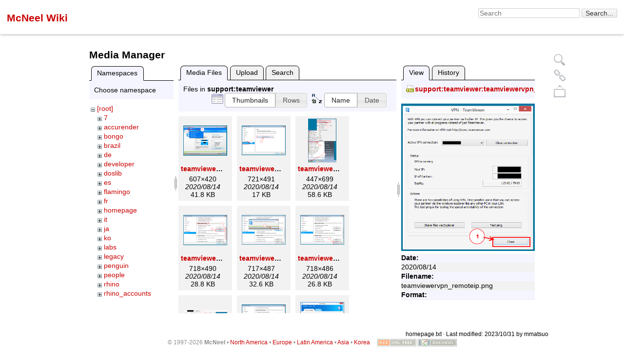

--- FILE ---
content_type: text/html; charset=utf-8
request_url: https://wiki.mcneel.com/homepage?image=support%3Ateamviewer%3Ateamviewervpn_remoteip.png&ns=support%3Ateamviewer&tab_details=view&do=media&tab_files=files
body_size: 5479
content:
<!DOCTYPE html>
<html lang="en" dir="ltr" class="no-js">
<head>
    <meta charset="utf-8" />
    <title>Robert McNeel &amp; Associates Wiki [McNeel Wiki]</title>
    <script>(function(H){H.className=H.className.replace(/\bno-js\b/,'js')})(document.documentElement)</script>
    <meta name="generator" content="DokuWiki"/>
<meta name="robots" content="noindex,nofollow"/>
<link rel="search" type="application/opensearchdescription+xml" href="https://wiki.mcneel.com/lib/exe/opensearch.php" title="McNeel Wiki"/>
<link rel="start" href="https://wiki.mcneel.com/"/>
<link rel="contents" href="https://wiki.mcneel.com/homepage?do=index" title="Sitemap"/>
<link rel="manifest" href="https://wiki.mcneel.com/lib/exe/manifest.php"/>
<link rel="alternate" type="application/rss+xml" title="Recent Changes" href="https://wiki.mcneel.com/feed.php"/>
<link rel="alternate" type="application/rss+xml" title="Current namespace" href="https://wiki.mcneel.com/feed.php?mode=list&amp;ns="/>
<link rel="alternate" type="text/html" title="Plain HTML" href="https://wiki.mcneel.com/_export/xhtml/homepage"/>
<link rel="alternate" type="text/plain" title="Wiki Markup" href="https://wiki.mcneel.com/_export/raw/homepage"/>
<link rel="stylesheet" href="https://wiki.mcneel.com/lib/exe/css.php?t=mcneel-public&amp;tseed=ae83f520cb47bf7f04fa9d2b12eb4e19"/>
<!--[if gte IE 9]><!-->
<script >/*<![CDATA[*/var NS='';var JSINFO = {"ga":{"trackingId":"","gtagId":"G-EQ9K187465","anonymizeIp":true,"action":"media","trackOutboundLinks":false,"options":[],"pageview":"\/homepage?image=support%3Ateamviewer%3Ateamviewervpn_remoteip.png&ns=support%3Ateamviewer&tab_details=view&tab_files=files","debug":false},"id":"homepage","namespace":"","ACT":"media","useHeadingNavigation":1,"useHeadingContent":1};
/*!]]>*/</script>
<script charset="utf-8" src="https://wiki.mcneel.com/lib/exe/jquery.php?tseed=34a552433bc33cc9c3bc32527289a0b2" defer="defer"></script>
<script charset="utf-8" src="https://wiki.mcneel.com/lib/exe/js.php?t=mcneel-public&amp;tseed=ae83f520cb47bf7f04fa9d2b12eb4e19" defer="defer"></script>
<!--<![endif]-->
    <meta name="viewport" content="width=device-width,initial-scale=1" />
    <link rel="shortcut icon" href="https://wiki.mcneel.com/lib/tpl/mcneel-public/images/favicon.ico" />
<link rel="apple-touch-icon" href="https://wiki.mcneel.com/lib/tpl/mcneel-public/images/apple-touch-icon.png" />
    </head>

<body>
    <!--[if lte IE 7 ]><div id="IE7"><![endif]--><!--[if IE 8 ]><div id="IE8"><![endif]-->
        
<!-- ********** HEADER ********** -->
<div id="dokuwiki__header"><div class="pad group">

    
    <div class="headings group">
        <h1><a href="https://wiki.mcneel.com/homepage"  accesskey="h" title="[H]"><span>McNeel Wiki</span></a></h1>
            </div>

    <div class="tools group">
        <!-- SITE TOOLS -->
        <div id="dokuwiki__sitetools">
            <h3 class="a11y">Site Tools</h3>

            <form id="cref" action="https://www.rhino3d.com/searchresults/">
                <label for="search"><input id="searchtext" type="text" name="q" size="24" value="" placeholder="Search" /></label>  
                <input class="searchBox" type="submit" name="sa" size="2" aria-label="Search" value="Search..."/>
            </form>
<!--
            <form action="https://wiki.mcneel.com/homepage" method="get" role="search" class="search doku_form" id="dw__search" accept-charset="utf-8"><input type="hidden" name="do" value="search" /><input type="hidden" name="id" value="homepage" /><div class="no"><input name="q" type="text" class="edit" title="[F]" accesskey="f" placeholder="Search" autocomplete="on" id="qsearch__in" value="" /><button value="1" type="submit" title="Search">Search</button><div id="qsearch__out" class="ajax_qsearch JSpopup"></div></div></form>  
-->
            <div class="mobileTools">
                <form action="https://wiki.mcneel.com/doku.php" method="get" accept-charset="utf-8"><div class="no"><input type="hidden" name="id" value="homepage" /><select name="do" class="edit quickselect" title="Tools"><option value="">Tools</option><optgroup label="Page Tools"><option value="">Show page</option><option value="revisions">Old revisions</option></optgroup><optgroup label="Site Tools"><option value="recent">Recent Changes</option><option value="media">Media Manager</option><option value="index">Sitemap</option></optgroup><optgroup label="User Tools"><option value="login">Login with RhinoAccounts</option></optgroup></select><button type="submit">&gt;</button></div></form>            </div>
        </div>

        <!--
		<ul id="navmenu">
			<li><a href="http://www.rhino3d.com">Home</a></li>
			<li><a href="http://gallery.mcneel.com/?language=<%=displayLang%>&g=1">Gallery</a></li>
			<li><a href="http://www.rhino3d.com/download.htm">Download</a></li>
			<li><a href="http://www.rhino3d.com/sales.htm">Sales</a></li>
			<li><a href="http://www.rhino3d.com/support.htm">Support</a></li>
			<li><a href="http://www.rhino3d.com/training.htm">Training</a></li>
			<li><a href="http://www.rhino3d.com/links.htm">Resources</a></li>
		</ul>
		-->
    </div>

    <!-- BREADCRUMBS -->
    
    <hr class="a11y" />
</div>
</div><!-- /header -->
    <div id="dokuwiki__site"><div id="dokuwiki__top" class="site dokuwiki mode_media tpl_mcneel-public   home  hasSidebar">


        <div class="wrapper group">

            
            <!-- ********** CONTENT ********** -->
            <div id="dokuwiki__content"><div class="pad group">

                <!--<div class="pageId"><span>homepage</span></div>-->

                <div class="page group">
                                                            
                    <!-- wikipage start -->
                    <div id="mediamanager__page">
<h1>Media Manager</h1>
<div class="panel namespaces">
<h2>Namespaces</h2>
<div class="panelHeader">Choose namespace</div>
<div class="panelContent" id="media__tree">

<ul class="idx">
<li class="media level0 open"><img src="https://wiki.mcneel.com/lib/images/minus.gif" alt="−" /><div class="li"><a href="https://wiki.mcneel.com/homepage?ns=&amp;tab_files=files&amp;do=media&amp;tab_details=view&amp;image=support%3Ateamviewer%3Ateamviewervpn_remoteip.png" class="idx_dir">[root]</a></div>
<ul class="idx">
<li class="media level1 closed"><img src="https://wiki.mcneel.com/lib/images/plus.gif" alt="+" /><div class="li"><a href="https://wiki.mcneel.com/homepage?ns=7&amp;tab_files=files&amp;do=media&amp;tab_details=view&amp;image=support%3Ateamviewer%3Ateamviewervpn_remoteip.png" class="idx_dir">7</a></div></li>
<li class="media level1 closed"><img src="https://wiki.mcneel.com/lib/images/plus.gif" alt="+" /><div class="li"><a href="https://wiki.mcneel.com/homepage?ns=accurender&amp;tab_files=files&amp;do=media&amp;tab_details=view&amp;image=support%3Ateamviewer%3Ateamviewervpn_remoteip.png" class="idx_dir">accurender</a></div></li>
<li class="media level1 closed"><img src="https://wiki.mcneel.com/lib/images/plus.gif" alt="+" /><div class="li"><a href="https://wiki.mcneel.com/homepage?ns=bongo&amp;tab_files=files&amp;do=media&amp;tab_details=view&amp;image=support%3Ateamviewer%3Ateamviewervpn_remoteip.png" class="idx_dir">bongo</a></div></li>
<li class="media level1 closed"><img src="https://wiki.mcneel.com/lib/images/plus.gif" alt="+" /><div class="li"><a href="https://wiki.mcneel.com/homepage?ns=brazil&amp;tab_files=files&amp;do=media&amp;tab_details=view&amp;image=support%3Ateamviewer%3Ateamviewervpn_remoteip.png" class="idx_dir">brazil</a></div></li>
<li class="media level1 closed"><img src="https://wiki.mcneel.com/lib/images/plus.gif" alt="+" /><div class="li"><a href="https://wiki.mcneel.com/homepage?ns=de&amp;tab_files=files&amp;do=media&amp;tab_details=view&amp;image=support%3Ateamviewer%3Ateamviewervpn_remoteip.png" class="idx_dir">de</a></div></li>
<li class="media level1 closed"><img src="https://wiki.mcneel.com/lib/images/plus.gif" alt="+" /><div class="li"><a href="https://wiki.mcneel.com/homepage?ns=developer&amp;tab_files=files&amp;do=media&amp;tab_details=view&amp;image=support%3Ateamviewer%3Ateamviewervpn_remoteip.png" class="idx_dir">developer</a></div></li>
<li class="media level1 closed"><img src="https://wiki.mcneel.com/lib/images/plus.gif" alt="+" /><div class="li"><a href="https://wiki.mcneel.com/homepage?ns=doslib&amp;tab_files=files&amp;do=media&amp;tab_details=view&amp;image=support%3Ateamviewer%3Ateamviewervpn_remoteip.png" class="idx_dir">doslib</a></div></li>
<li class="media level1 closed"><img src="https://wiki.mcneel.com/lib/images/plus.gif" alt="+" /><div class="li"><a href="https://wiki.mcneel.com/homepage?ns=es&amp;tab_files=files&amp;do=media&amp;tab_details=view&amp;image=support%3Ateamviewer%3Ateamviewervpn_remoteip.png" class="idx_dir">es</a></div></li>
<li class="media level1 closed"><img src="https://wiki.mcneel.com/lib/images/plus.gif" alt="+" /><div class="li"><a href="https://wiki.mcneel.com/homepage?ns=flamingo&amp;tab_files=files&amp;do=media&amp;tab_details=view&amp;image=support%3Ateamviewer%3Ateamviewervpn_remoteip.png" class="idx_dir">flamingo</a></div></li>
<li class="media level1 closed"><img src="https://wiki.mcneel.com/lib/images/plus.gif" alt="+" /><div class="li"><a href="https://wiki.mcneel.com/homepage?ns=fr&amp;tab_files=files&amp;do=media&amp;tab_details=view&amp;image=support%3Ateamviewer%3Ateamviewervpn_remoteip.png" class="idx_dir">fr</a></div></li>
<li class="media level1 closed"><img src="https://wiki.mcneel.com/lib/images/plus.gif" alt="+" /><div class="li"><a href="https://wiki.mcneel.com/homepage?ns=homepage&amp;tab_files=files&amp;do=media&amp;tab_details=view&amp;image=support%3Ateamviewer%3Ateamviewervpn_remoteip.png" class="idx_dir">homepage</a></div></li>
<li class="media level1 closed"><img src="https://wiki.mcneel.com/lib/images/plus.gif" alt="+" /><div class="li"><a href="https://wiki.mcneel.com/homepage?ns=it&amp;tab_files=files&amp;do=media&amp;tab_details=view&amp;image=support%3Ateamviewer%3Ateamviewervpn_remoteip.png" class="idx_dir">it</a></div></li>
<li class="media level1 closed"><img src="https://wiki.mcneel.com/lib/images/plus.gif" alt="+" /><div class="li"><a href="https://wiki.mcneel.com/homepage?ns=ja&amp;tab_files=files&amp;do=media&amp;tab_details=view&amp;image=support%3Ateamviewer%3Ateamviewervpn_remoteip.png" class="idx_dir">ja</a></div></li>
<li class="media level1 closed"><img src="https://wiki.mcneel.com/lib/images/plus.gif" alt="+" /><div class="li"><a href="https://wiki.mcneel.com/homepage?ns=ko&amp;tab_files=files&amp;do=media&amp;tab_details=view&amp;image=support%3Ateamviewer%3Ateamviewervpn_remoteip.png" class="idx_dir">ko</a></div></li>
<li class="media level1 closed"><img src="https://wiki.mcneel.com/lib/images/plus.gif" alt="+" /><div class="li"><a href="https://wiki.mcneel.com/homepage?ns=labs&amp;tab_files=files&amp;do=media&amp;tab_details=view&amp;image=support%3Ateamviewer%3Ateamviewervpn_remoteip.png" class="idx_dir">labs</a></div></li>
<li class="media level1 closed"><img src="https://wiki.mcneel.com/lib/images/plus.gif" alt="+" /><div class="li"><a href="https://wiki.mcneel.com/homepage?ns=legacy&amp;tab_files=files&amp;do=media&amp;tab_details=view&amp;image=support%3Ateamviewer%3Ateamviewervpn_remoteip.png" class="idx_dir">legacy</a></div></li>
<li class="media level1 closed"><img src="https://wiki.mcneel.com/lib/images/plus.gif" alt="+" /><div class="li"><a href="https://wiki.mcneel.com/homepage?ns=penguin&amp;tab_files=files&amp;do=media&amp;tab_details=view&amp;image=support%3Ateamviewer%3Ateamviewervpn_remoteip.png" class="idx_dir">penguin</a></div></li>
<li class="media level1 closed"><img src="https://wiki.mcneel.com/lib/images/plus.gif" alt="+" /><div class="li"><a href="https://wiki.mcneel.com/homepage?ns=people&amp;tab_files=files&amp;do=media&amp;tab_details=view&amp;image=support%3Ateamviewer%3Ateamviewervpn_remoteip.png" class="idx_dir">people</a></div></li>
<li class="media level1 closed"><img src="https://wiki.mcneel.com/lib/images/plus.gif" alt="+" /><div class="li"><a href="https://wiki.mcneel.com/homepage?ns=rhino&amp;tab_files=files&amp;do=media&amp;tab_details=view&amp;image=support%3Ateamviewer%3Ateamviewervpn_remoteip.png" class="idx_dir">rhino</a></div></li>
<li class="media level1 closed"><img src="https://wiki.mcneel.com/lib/images/plus.gif" alt="+" /><div class="li"><a href="https://wiki.mcneel.com/homepage?ns=rhino_accounts&amp;tab_files=files&amp;do=media&amp;tab_details=view&amp;image=support%3Ateamviewer%3Ateamviewervpn_remoteip.png" class="idx_dir">rhino_accounts</a></div></li>
<li class="media level1 open"><img src="https://wiki.mcneel.com/lib/images/minus.gif" alt="−" /><div class="li"><a href="https://wiki.mcneel.com/homepage?ns=support&amp;tab_files=files&amp;do=media&amp;tab_details=view&amp;image=support%3Ateamviewer%3Ateamviewervpn_remoteip.png" class="idx_dir">support</a></div>
<ul class="idx">
<li class="media level2 open"><img src="https://wiki.mcneel.com/lib/images/minus.gif" alt="−" /><div class="li"><a href="https://wiki.mcneel.com/homepage?ns=support%2Fteamviewer&amp;tab_files=files&amp;do=media&amp;tab_details=view&amp;image=support%3Ateamviewer%3Ateamviewervpn_remoteip.png" class="idx_dir">teamviewer</a></div></li>
</ul>
</li>
<li class="media level1 closed"><img src="https://wiki.mcneel.com/lib/images/plus.gif" alt="+" /><div class="li"><a href="https://wiki.mcneel.com/homepage?ns=training&amp;tab_files=files&amp;do=media&amp;tab_details=view&amp;image=support%3Ateamviewer%3Ateamviewervpn_remoteip.png" class="idx_dir">training</a></div></li>
<li class="media level1 closed"><img src="https://wiki.mcneel.com/lib/images/plus.gif" alt="+" /><div class="li"><a href="https://wiki.mcneel.com/homepage?ns=undefined&amp;tab_files=files&amp;do=media&amp;tab_details=view&amp;image=support%3Ateamviewer%3Ateamviewervpn_remoteip.png" class="idx_dir">undefined</a></div></li>
<li class="media level1 closed"><img src="https://wiki.mcneel.com/lib/images/plus.gif" alt="+" /><div class="li"><a href="https://wiki.mcneel.com/homepage?ns=vimeo&amp;tab_files=files&amp;do=media&amp;tab_details=view&amp;image=support%3Ateamviewer%3Ateamviewervpn_remoteip.png" class="idx_dir">vimeo</a></div></li>
<li class="media level1 closed"><img src="https://wiki.mcneel.com/lib/images/plus.gif" alt="+" /><div class="li"><a href="https://wiki.mcneel.com/homepage?ns=webinars&amp;tab_files=files&amp;do=media&amp;tab_details=view&amp;image=support%3Ateamviewer%3Ateamviewervpn_remoteip.png" class="idx_dir">webinars</a></div></li>
<li class="media level1 closed"><img src="https://wiki.mcneel.com/lib/images/plus.gif" alt="+" /><div class="li"><a href="https://wiki.mcneel.com/homepage?ns=wiki&amp;tab_files=files&amp;do=media&amp;tab_details=view&amp;image=support%3Ateamviewer%3Ateamviewervpn_remoteip.png" class="idx_dir">wiki</a></div></li>
<li class="media level1 closed"><img src="https://wiki.mcneel.com/lib/images/plus.gif" alt="+" /><div class="li"><a href="https://wiki.mcneel.com/homepage?ns=workshops&amp;tab_files=files&amp;do=media&amp;tab_details=view&amp;image=support%3Ateamviewer%3Ateamviewervpn_remoteip.png" class="idx_dir">workshops</a></div></li>
<li class="media level1 closed"><img src="https://wiki.mcneel.com/lib/images/plus.gif" alt="+" /><div class="li"><a href="https://wiki.mcneel.com/homepage?ns=zh&amp;tab_files=files&amp;do=media&amp;tab_details=view&amp;image=support%3Ateamviewer%3Ateamviewervpn_remoteip.png" class="idx_dir">zh</a></div></li>
<li class="media level1 closed"><img src="https://wiki.mcneel.com/lib/images/plus.gif" alt="+" /><div class="li"><a href="https://wiki.mcneel.com/homepage?ns=zh-tw&amp;tab_files=files&amp;do=media&amp;tab_details=view&amp;image=support%3Ateamviewer%3Ateamviewervpn_remoteip.png" class="idx_dir">zh-tw</a></div></li>
<li class="media level1 closed"><img src="https://wiki.mcneel.com/lib/images/plus.gif" alt="+" /><div class="li"><a href="https://wiki.mcneel.com/homepage?ns=zoo&amp;tab_files=files&amp;do=media&amp;tab_details=view&amp;image=support%3Ateamviewer%3Ateamviewervpn_remoteip.png" class="idx_dir">zoo</a></div></li>
<li class="media level1 closed"><img src="https://wiki.mcneel.com/lib/images/plus.gif" alt="+" /><div class="li"><a href="https://wiki.mcneel.com/homepage?ns=zoo4&amp;tab_files=files&amp;do=media&amp;tab_details=view&amp;image=support%3Ateamviewer%3Ateamviewervpn_remoteip.png" class="idx_dir">zoo4</a></div></li>
</ul></li>
</ul>
</div>
</div>
<div class="panel filelist">
<h2 class="a11y">Media Files</h2>
<ul class="tabs">
<li><strong>Media Files</strong></li>
<li><a href="https://wiki.mcneel.com/homepage?tab_files=upload&amp;do=media&amp;tab_details=view&amp;image=support%3Ateamviewer%3Ateamviewervpn_remoteip.png&amp;ns=support%3Ateamviewer">Upload</a></li>
<li><a href="https://wiki.mcneel.com/homepage?tab_files=search&amp;do=media&amp;tab_details=view&amp;image=support%3Ateamviewer%3Ateamviewervpn_remoteip.png&amp;ns=support%3Ateamviewer">Search</a></li>
</ul>
<div class="panelHeader">
<h3>Files in <strong>support:teamviewer</strong></h3>
<form class="options" method="get" action="https://wiki.mcneel.com/homepage" accept-charset="utf-8"><div class="no">
<input type="hidden" name="do" value="media" /><input type="hidden" name="tab_files" value="files" /><input type="hidden" name="tab_details" value="view" /><input type="hidden" name="image" value="support:teamviewer:teamviewervpn_remoteip.png" /><input type="hidden" name="ns" value="support:teamviewer" /><ul>
<li class="listType"><label class="thumbs" for="listType__thumbs"><input type="radio" id="listType__thumbs" name="list_dwmedia" value="thumbs" checked="checked" /> <span>Thumbnails</span></label>
<label class="rows" for="listType__rows"><input type="radio" id="listType__rows" name="list_dwmedia" value="rows" /> <span>Rows</span></label>
</li>
<li class="sortBy"><label class="name" for="sortBy__name"><input type="radio" id="sortBy__name" name="sort_dwmedia" value="name" checked="checked" /> <span>Name</span></label>
<label class="date" for="sortBy__date"><input type="radio" id="sortBy__date" name="sort_dwmedia" value="date" /> <span>Date</span></label>
</li>
<li><button type="submit">Apply</button>
</li>
</ul>
</div></form>
</div>
<div class="panelContent">
<ul class="thumbs"><li><dl title="support:teamviewer:teamviewervpn_1_extrasoptions.png">
<dt><a id="l_:support:teamviewer:teamviewervpn_1_extrasoptions.png" class="image thumb" href="https://wiki.mcneel.com/homepage?image=support%3Ateamviewer%3Ateamviewervpn_1_extrasoptions.png&amp;ns=support%3Ateamviewer&amp;tab_details=view&amp;do=media&amp;tab_files=files"><img src="https://wiki.mcneel.com/_media/support/teamviewer/teamviewervpn_1_extrasoptions.png?w=90&amp;h=62&amp;t=1597445310&amp;tok=697ff8" alt="support:teamviewer:teamviewervpn_1_extrasoptions.png" /></a></dt>
<dd class="name"><a href="https://wiki.mcneel.com/homepage?image=support%3Ateamviewer%3Ateamviewervpn_1_extrasoptions.png&amp;ns=support%3Ateamviewer&amp;tab_details=view&amp;do=media&amp;tab_files=files" id="h_:support:teamviewer:teamviewervpn_1_extrasoptions.png">teamviewervpn_1_extrasoptions.png</a></dd>
<dd class="size">607&#215;420</dd>
<dd class="date">2020/08/14</dd>
<dd class="filesize">41.8 KB</dd>
</dl></li>
<li><dl title="support:teamviewer:teamviewervpn_2_showadvancedoptions.png">
<dt><a id="l_:support:teamviewer:teamviewervpn_2_showadvancedoptions.png" class="image thumb" href="https://wiki.mcneel.com/homepage?image=support%3Ateamviewer%3Ateamviewervpn_2_showadvancedoptions.png&amp;ns=support%3Ateamviewer&amp;tab_details=view&amp;do=media&amp;tab_files=files"><img src="https://wiki.mcneel.com/_media/support/teamviewer/teamviewervpn_2_showadvancedoptions.png?w=90&amp;h=61&amp;t=1597445310&amp;tok=cd4a30" alt="support:teamviewer:teamviewervpn_2_showadvancedoptions.png" /></a></dt>
<dd class="name"><a href="https://wiki.mcneel.com/homepage?image=support%3Ateamviewer%3Ateamviewervpn_2_showadvancedoptions.png&amp;ns=support%3Ateamviewer&amp;tab_details=view&amp;do=media&amp;tab_files=files" id="h_:support:teamviewer:teamviewervpn_2_showadvancedoptions.png">teamviewervpn_2_showadvancedoptions.png</a></dd>
<dd class="size">721&#215;491</dd>
<dd class="date">2020/08/14</dd>
<dd class="filesize">17 KB</dd>
</dl></li>
<li><dl title="support:teamviewer:teamviewervpn_4_runasadmin.png">
<dt><a id="l_:support:teamviewer:teamviewervpn_4_runasadmin.png" class="image thumb" href="https://wiki.mcneel.com/homepage?image=support%3Ateamviewer%3Ateamviewervpn_4_runasadmin.png&amp;ns=support%3Ateamviewer&amp;tab_details=view&amp;do=media&amp;tab_files=files"><img src="https://wiki.mcneel.com/_media/support/teamviewer/teamviewervpn_4_runasadmin.png?w=57&amp;h=90&amp;t=1597445310&amp;tok=b15e2e" alt="support:teamviewer:teamviewervpn_4_runasadmin.png" /></a></dt>
<dd class="name"><a href="https://wiki.mcneel.com/homepage?image=support%3Ateamviewer%3Ateamviewervpn_4_runasadmin.png&amp;ns=support%3Ateamviewer&amp;tab_details=view&amp;do=media&amp;tab_files=files" id="h_:support:teamviewer:teamviewervpn_4_runasadmin.png">teamviewervpn_4_runasadmin.png</a></dd>
<dd class="size">447&#215;699</dd>
<dd class="date">2020/08/14</dd>
<dd class="filesize">58.6 KB</dd>
</dl></li>
<li><dl title="support:teamviewer:teamviewervpn_5_installvpn.png">
<dt><a id="l_:support:teamviewer:teamviewervpn_5_installvpn.png" class="image thumb" href="https://wiki.mcneel.com/homepage?image=support%3Ateamviewer%3Ateamviewervpn_5_installvpn.png&amp;ns=support%3Ateamviewer&amp;tab_details=view&amp;do=media&amp;tab_files=files"><img src="https://wiki.mcneel.com/_media/support/teamviewer/teamviewervpn_5_installvpn.png?w=90&amp;h=61&amp;t=1597445310&amp;tok=e7eafd" alt="support:teamviewer:teamviewervpn_5_installvpn.png" /></a></dt>
<dd class="name"><a href="https://wiki.mcneel.com/homepage?image=support%3Ateamviewer%3Ateamviewervpn_5_installvpn.png&amp;ns=support%3Ateamviewer&amp;tab_details=view&amp;do=media&amp;tab_files=files" id="h_:support:teamviewer:teamviewervpn_5_installvpn.png">teamviewervpn_5_installvpn.png</a></dd>
<dd class="size">718&#215;490</dd>
<dd class="date">2020/08/14</dd>
<dd class="filesize">28.8 KB</dd>
</dl></li>
<li><dl title="support:teamviewer:teamviewervpn_6_installvpnok.png">
<dt><a id="l_:support:teamviewer:teamviewervpn_6_installvpnok.png" class="image thumb" href="https://wiki.mcneel.com/homepage?image=support%3Ateamviewer%3Ateamviewervpn_6_installvpnok.png&amp;ns=support%3Ateamviewer&amp;tab_details=view&amp;do=media&amp;tab_files=files"><img src="https://wiki.mcneel.com/_media/support/teamviewer/teamviewervpn_6_installvpnok.png?w=90&amp;h=61&amp;t=1597445310&amp;tok=029268" alt="support:teamviewer:teamviewervpn_6_installvpnok.png" /></a></dt>
<dd class="name"><a href="https://wiki.mcneel.com/homepage?image=support%3Ateamviewer%3Ateamviewervpn_6_installvpnok.png&amp;ns=support%3Ateamviewer&amp;tab_details=view&amp;do=media&amp;tab_files=files" id="h_:support:teamviewer:teamviewervpn_6_installvpnok.png">teamviewervpn_6_installvpnok.png</a></dd>
<dd class="size">717&#215;487</dd>
<dd class="date">2020/08/14</dd>
<dd class="filesize">32.6 KB</dd>
</dl></li>
<li><dl title="support:teamviewer:teamviewervpn_7_advancedok.png">
<dt><a id="l_:support:teamviewer:teamviewervpn_7_advancedok.png" class="image thumb" href="https://wiki.mcneel.com/homepage?image=support%3Ateamviewer%3Ateamviewervpn_7_advancedok.png&amp;ns=support%3Ateamviewer&amp;tab_details=view&amp;do=media&amp;tab_files=files"><img src="https://wiki.mcneel.com/_media/support/teamviewer/teamviewervpn_7_advancedok.png?w=90&amp;h=60&amp;t=1597445310&amp;tok=765dac" alt="support:teamviewer:teamviewervpn_7_advancedok.png" /></a></dt>
<dd class="name"><a href="https://wiki.mcneel.com/homepage?image=support%3Ateamviewer%3Ateamviewervpn_7_advancedok.png&amp;ns=support%3Ateamviewer&amp;tab_details=view&amp;do=media&amp;tab_files=files" id="h_:support:teamviewer:teamviewervpn_7_advancedok.png">teamviewervpn_7_advancedok.png</a></dd>
<dd class="size">718&#215;486</dd>
<dd class="date">2020/08/14</dd>
<dd class="filesize">26.8 KB</dd>
</dl></li>
<li><dl title="support:teamviewer:teamviewervpn_createconnection.png">
<dt><a id="l_:support:teamviewer:teamviewervpn_createconnection.png" class="image thumb" href="https://wiki.mcneel.com/homepage?image=support%3Ateamviewer%3Ateamviewervpn_createconnection.png&amp;ns=support%3Ateamviewer&amp;tab_details=view&amp;do=media&amp;tab_files=files"><img src="https://wiki.mcneel.com/_media/support/teamviewer/teamviewervpn_createconnection.png?w=90&amp;h=39&amp;t=1597445310&amp;tok=c99e92" alt="support:teamviewer:teamviewervpn_createconnection.png" /></a></dt>
<dd class="name"><a href="https://wiki.mcneel.com/homepage?image=support%3Ateamviewer%3Ateamviewervpn_createconnection.png&amp;ns=support%3Ateamviewer&amp;tab_details=view&amp;do=media&amp;tab_files=files" id="h_:support:teamviewer:teamviewervpn_createconnection.png">teamviewervpn_createconnection.png</a></dd>
<dd class="size">605&#215;263</dd>
<dd class="date">2020/08/14</dd>
<dd class="filesize">14.1 KB</dd>
</dl></li>
<li><dl title="support:teamviewer:teamviewervpn_installdisabled.png">
<dt><a id="l_:support:teamviewer:teamviewervpn_installdisabled.png" class="image thumb" href="https://wiki.mcneel.com/homepage?image=support%3Ateamviewer%3Ateamviewervpn_installdisabled.png&amp;ns=support%3Ateamviewer&amp;tab_details=view&amp;do=media&amp;tab_files=files"><img src="https://wiki.mcneel.com/_media/support/teamviewer/teamviewervpn_installdisabled.png?w=90&amp;h=61&amp;t=1597445310&amp;tok=c1beae" alt="support:teamviewer:teamviewervpn_installdisabled.png" /></a></dt>
<dd class="name"><a href="https://wiki.mcneel.com/homepage?image=support%3Ateamviewer%3Ateamviewervpn_installdisabled.png&amp;ns=support%3Ateamviewer&amp;tab_details=view&amp;do=media&amp;tab_files=files" id="h_:support:teamviewer:teamviewervpn_installdisabled.png">teamviewervpn_installdisabled.png</a></dd>
<dd class="size">723&#215;492</dd>
<dd class="date">2020/08/14</dd>
<dd class="filesize">23.4 KB</dd>
</dl></li>
<li><dl title="support:teamviewer:teamviewervpn_remoteconnection.png">
<dt><a id="l_:support:teamviewer:teamviewervpn_remoteconnection.png" class="image thumb" href="https://wiki.mcneel.com/homepage?image=support%3Ateamviewer%3Ateamviewervpn_remoteconnection.png&amp;ns=support%3Ateamviewer&amp;tab_details=view&amp;do=media&amp;tab_files=files"><img src="https://wiki.mcneel.com/_media/support/teamviewer/teamviewervpn_remoteconnection.png?w=90&amp;h=71&amp;t=1597445310&amp;tok=c39585" alt="support:teamviewer:teamviewervpn_remoteconnection.png" /></a></dt>
<dd class="name"><a href="https://wiki.mcneel.com/homepage?image=support%3Ateamviewer%3Ateamviewervpn_remoteconnection.png&amp;ns=support%3Ateamviewer&amp;tab_details=view&amp;do=media&amp;tab_files=files" id="h_:support:teamviewer:teamviewervpn_remoteconnection.png">teamviewervpn_remoteconnection.png</a></dd>
<dd class="size">569&#215;455</dd>
<dd class="date">2020/08/14</dd>
<dd class="filesize">38.7 KB</dd>
</dl></li>
<li><dl title="support:teamviewer:teamviewervpn_remoteip.png">
<dt><a id="l_:support:teamviewer:teamviewervpn_remoteip.png" class="image thumb" href="https://wiki.mcneel.com/homepage?image=support%3Ateamviewer%3Ateamviewervpn_remoteip.png&amp;ns=support%3Ateamviewer&amp;tab_details=view&amp;do=media&amp;tab_files=files"><img src="https://wiki.mcneel.com/_media/support/teamviewer/teamviewervpn_remoteip.png?w=81&amp;h=90&amp;t=1597445310&amp;tok=e3c8e5" alt="support:teamviewer:teamviewervpn_remoteip.png" /></a></dt>
<dd class="name"><a href="https://wiki.mcneel.com/homepage?image=support%3Ateamviewer%3Ateamviewervpn_remoteip.png&amp;ns=support%3Ateamviewer&amp;tab_details=view&amp;do=media&amp;tab_files=files" id="h_:support:teamviewer:teamviewervpn_remoteip.png">teamviewervpn_remoteip.png</a></dd>
<dd class="size">488&#215;540</dd>
<dd class="date">2020/08/14</dd>
<dd class="filesize">17.3 KB</dd>
</dl></li>
</ul>
</div>
</div>
<div class="panel file">
<h2 class="a11y">File</h2>
<ul class="tabs">
<li><strong>View</strong></li>
<li><a href="https://wiki.mcneel.com/homepage?tab_details=history&amp;do=media&amp;tab_files=files&amp;image=support%3Ateamviewer%3Ateamviewervpn_remoteip.png&amp;ns=support%3Ateamviewer">History</a></li>
</ul>
<div class="panelHeader"><h3><strong><a href="https://wiki.mcneel.com/_media/support/teamviewer/teamviewervpn_remoteip.png" class="select mediafile mf_png" title="View original file">support:teamviewer:teamviewervpn_remoteip.png</a></strong></h3></div>
<div class="panelContent">
<div class="image"><a href="https://wiki.mcneel.com/_media/support/teamviewer/teamviewervpn_remoteip.png?t=1597445310&amp;w=451&amp;h=500&amp;tok=f8d28f" target="_blank" title="View original file"><img src="https://wiki.mcneel.com/_media/support/teamviewer/teamviewervpn_remoteip.png?t=1597445310&amp;w=451&amp;h=500&amp;tok=f8d28f" alt="" style="max-width: 451px;" /></a></div>
<ul class="actions">
</ul>
<dl>
<dt>Date:</dt><dd>2020/08/14</dd>
<dt>Filename:</dt><dd>teamviewervpn_remoteip.png</dd>
<dt>Format:</dt><dd>PNG</dd>
<dt>Size:</dt><dd>17KB</dd>
<dt>Width:</dt><dd>488</dd>
<dt>Height:</dt><dd>540</dd>
</dl>
<dl>
<dt>References for:</dt><dd><a href="https://wiki.mcneel.com/support/teamviewer/create_teamviewer_vpn_connection" class="wikilink1" title="support:teamviewer:create_teamviewer_vpn_connection" data-wiki-id="support:teamviewer:create_teamviewer_vpn_connection">McNeel Support and VPN Connections</a></dd></dl>
</div>
</div>
</div>

                    <!-- wikipage stop -->
                                    </div>

                <div class="docInfo"><bdi>homepage.txt</bdi> · Last modified: 2023/10/31 by <bdi>mmatsuo</bdi></div>

                            </div></div><!-- /content -->

            <hr class="a11y" />

            <!-- PAGE ACTIONS -->
            <div id="dokuwiki__pagetools">
                <h3 class="a11y">Page Tools</h3>
                <div class="tools">
                    <ul>
                        <li><a href="https://wiki.mcneel.com/homepage?do="  class="action show" accesskey="v" rel="nofollow" title="Show page [V]"><span>Show page</span></a></li><li><a href="https://wiki.mcneel.com/homepage?do=revisions"  class="action revs" accesskey="o" rel="nofollow" title="Old revisions [O]"><span>Old revisions</span></a></li><li><a href="#dokuwiki__top"  class="action top" accesskey="t" rel="nofollow" title="Back to top [T]"><span>Back to top</span></a></li>                    </ul>
                </div>
            </div>
        </div><!-- /wrapper -->

        
<!-- ********** FOOTER ********** -->
<div id="dokuwiki__footer"><div class="pad">
	<div class="full_divider"></div>
        <div class="buttons">
		<span><font color=#8D8D8D>&copy; 1997-2026&nbsp;<b>McNeel</b> &bull;
		<a title="Seattle: US, Canada, Australia, &amp; New Zealand" href="https://www.rhino3d.com/mcneel/contact/napa/">North America</a> &bull;
		<a title="Barcelona: Europe, Middle East, &amp; Africa" href="https://www.rhino3d.com/mcneel/contact/emea/">Europe</a> &bull;
		<a title="Miami: Latin American &amp; Southeast US" href="https://www.rhino3d.com/mcneel/contact/la/">Latin America</a> &bull;
		<a href="https://www.rhino3d.com/mcneel/contact/asia/">Asia</a> &bull;
		<a href="https://www.rhino3d.com/mcneel/contact/korea/">Korea</a></font>&nbsp;&nbsp;&nbsp;&nbsp;
		</span>
                <a href="feed.php" title="Recent Changes RSS Feed" ><img
            src="https://wiki.mcneel.com/lib/tpl/mcneel-public/images/button-rss.png" width="80" height="15" alt="Recent Changes RSS Feed" /></a>
        <a href="http://dokuwiki.org/" title="Driven by DokuWiki" ><img
            src="https://wiki.mcneel.com/lib/tpl/mcneel-public/images/button-dw.png" width="80" height="15" alt="Driven by DokuWiki" /></a>
    </div>
</div></div><!-- /footer -->

<script>
  (function(i,s,o,g,r,a,m){i['GoogleAnalyticsObject']=r;i[r]=i[r]||function(){
  (i[r].q=i[r].q||[]).push(arguments)},i[r].l=1*new Date();a=s.createElement(o),
  m=s.getElementsByTagName(o)[0];a.async=1;a.src=g;m.parentNode.insertBefore(a,m)
  })(window,document,'script','//www.google-analytics.com/analytics.js','ga');

  ga('create', 'UA-512742-6', 'auto');
  ga('send', 'pageview');

</script>

    </div></div><!-- /site -->

    <div class="no"><img src="https://wiki.mcneel.com/lib/exe/taskrunner.php?id=homepage&amp;1768474213" width="2" height="1" alt="" /></div>
    <div id="screen__mode" class="no"></div>    <!--[if ( lte IE 7 | IE 8 ) ]></div><![endif]-->
</body>
</html>
